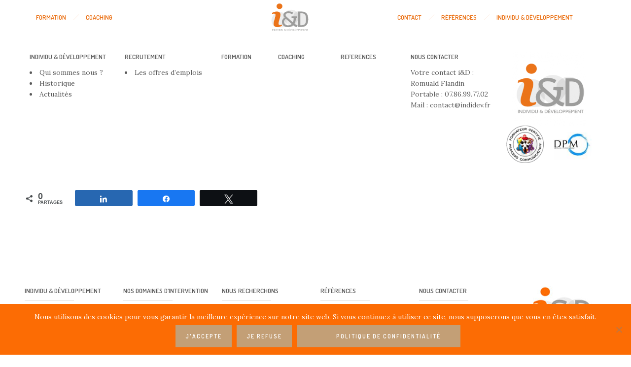

--- FILE ---
content_type: text/html; charset=UTF-8
request_url: https://www.indidev.fr/footer-2/
body_size: 13161
content:
<!DOCTYPE html>
<!--[if lt IE 7]>      <html class="no-js ie lt-ie9 lt-ie8 lt-ie7" dir="ltr" lang="fr-FR" prefix="og: https://ogp.me/ns#"> <![endif]-->
<!--[if IE 7]>         <html class="no-js ie lt-ie9 lt-ie8" dir="ltr" lang="fr-FR" prefix="og: https://ogp.me/ns#"> <![endif]-->
<!--[if IE 8]>         <html class="no-js ie lt-ie9" dir="ltr" lang="fr-FR" prefix="og: https://ogp.me/ns#"> <![endif]-->
<!--[if gt IE 8]>      <html class="no-js ie lt-ie10" dir="ltr" lang="fr-FR" prefix="og: https://ogp.me/ns#"> <![endif]-->
<!--[if gt IE 9]><!--> <html class="no-ie" dir="ltr" lang="fr-FR" prefix="og: https://ogp.me/ns#"> <!--<![endif]-->
<head>
    <meta charset="utf-8">
    		<link rel="icon" type="image/png" href="https://www.indidev.fr/wp-content/uploads/2019/01/favicon.png" />
				<link rel="apple-touch-icon" href="https://www.indidev.fr/wp-content/uploads/2019/01/favicon.png">
				<link rel="apple-touch-icon" sizes="76x76" href="https://www.indidev.fr/wp-content/uploads/2019/01/favicon.png">
				<link rel="apple-touch-icon" sizes="120x120" href="https://www.indidev.fr/wp-content/uploads/2019/01/favicon.png">
				<link rel="apple-touch-icon" sizes="152x152" href="https://www.indidev.fr/wp-content/uploads/2019/01/favicon.png">
	    <meta name="viewport" content="width=device-width, initial-scale=1.0" />
    <!--[if lte IE 9]>
        <script src="https://www.indidev.fr/wp-content/themes/dfd-ronneby/assets/js/html5shiv.js"></script>
    <![endif]-->
    <!--[if lte IE 8]>
        <script src="https://www.indidev.fr/wp-content/themes/dfd-ronneby/assets/js/excanvas.compiled.js"></script>
    <![endif]-->
    
	<link rel="alternate" type="application/rss+xml" title="I&amp;D Feed" href="https://www.indidev.fr/feed/">
<title>footer 2 - I&amp;D</title>
	<style>img:is([sizes="auto" i], [sizes^="auto," i]) { contain-intrinsic-size: 3000px 1500px }</style>
	
		<!-- All in One SEO 4.7.9 - aioseo.com -->
	<meta name="robots" content="max-image-preview:large" />
	<link rel="canonical" href="https://www.indidev.fr/footer-2/" />
	<meta name="generator" content="All in One SEO (AIOSEO) 4.7.9" />
		<meta property="og:locale" content="fr_FR" />
		<meta property="og:site_name" content="I&amp;D - Cabinet de Recrutement Formation Coaching Montpellier" />
		<meta property="og:type" content="article" />
		<meta property="og:title" content="footer 2 - I&amp;D" />
		<meta property="og:url" content="https://www.indidev.fr/footer-2/" />
		<meta property="article:published_time" content="2018-08-03T13:04:41+00:00" />
		<meta property="article:modified_time" content="2018-11-28T08:39:08+00:00" />
		<meta name="twitter:card" content="summary" />
		<meta name="twitter:title" content="footer 2 - I&amp;D" />
		<script type="application/ld+json" class="aioseo-schema">
			{"@context":"https:\/\/schema.org","@graph":[{"@type":"BreadcrumbList","@id":"https:\/\/www.indidev.fr\/footer-2\/#breadcrumblist","itemListElement":[{"@type":"ListItem","@id":"https:\/\/www.indidev.fr\/#listItem","position":1,"name":"Domicile","item":"https:\/\/www.indidev.fr\/","nextItem":{"@type":"ListItem","@id":"https:\/\/www.indidev.fr\/footer-2\/#listItem","name":"footer 2"}},{"@type":"ListItem","@id":"https:\/\/www.indidev.fr\/footer-2\/#listItem","position":2,"name":"footer 2","previousItem":{"@type":"ListItem","@id":"https:\/\/www.indidev.fr\/#listItem","name":"Domicile"}}]},{"@type":"Organization","@id":"https:\/\/www.indidev.fr\/#organization","name":"I&D","description":"Cabinet de Recrutement Formation Coaching Montpellier","url":"https:\/\/www.indidev.fr\/"},{"@type":"WebPage","@id":"https:\/\/www.indidev.fr\/footer-2\/#webpage","url":"https:\/\/www.indidev.fr\/footer-2\/","name":"footer 2 - I&D","inLanguage":"fr-FR","isPartOf":{"@id":"https:\/\/www.indidev.fr\/#website"},"breadcrumb":{"@id":"https:\/\/www.indidev.fr\/footer-2\/#breadcrumblist"},"datePublished":"2018-08-03T15:04:41+02:00","dateModified":"2018-11-28T09:39:08+01:00"},{"@type":"WebSite","@id":"https:\/\/www.indidev.fr\/#website","url":"https:\/\/www.indidev.fr\/","name":"I&D","description":"Cabinet de Recrutement Formation Coaching Montpellier","inLanguage":"fr-FR","publisher":{"@id":"https:\/\/www.indidev.fr\/#organization"}}]}
		</script>
		<!-- All in One SEO -->


<!-- Google Tag Manager for WordPress by gtm4wp.com -->
<script data-cfasync="false" data-pagespeed-no-defer>
	var gtm4wp_datalayer_name = "dataLayer";
	var dataLayer = dataLayer || [];
</script>
<!-- End Google Tag Manager for WordPress by gtm4wp.com -->
<!-- Social Warfare v4.5.4 https://warfareplugins.com - BEGINNING OF OUTPUT -->
<style>
	@font-face {
		font-family: "sw-icon-font";
		src:url("https://www.indidev.fr/wp-content/plugins/social-warfare/assets/fonts/sw-icon-font.eot?ver=4.5.4");
		src:url("https://www.indidev.fr/wp-content/plugins/social-warfare/assets/fonts/sw-icon-font.eot?ver=4.5.4#iefix") format("embedded-opentype"),
		url("https://www.indidev.fr/wp-content/plugins/social-warfare/assets/fonts/sw-icon-font.woff?ver=4.5.4") format("woff"),
		url("https://www.indidev.fr/wp-content/plugins/social-warfare/assets/fonts/sw-icon-font.ttf?ver=4.5.4") format("truetype"),
		url("https://www.indidev.fr/wp-content/plugins/social-warfare/assets/fonts/sw-icon-font.svg?ver=4.5.4#1445203416") format("svg");
		font-weight: normal;
		font-style: normal;
		font-display:block;
	}
</style>
<!-- Social Warfare v4.5.4 https://warfareplugins.com - END OF OUTPUT -->

<link rel='dns-prefetch' href='//www.googletagmanager.com' />
<link rel='dns-prefetch' href='//fonts.googleapis.com' />
<link rel='preconnect' href='https://fonts.gstatic.com' crossorigin />
<link rel="alternate" type="application/rss+xml" title="I&amp;D &raquo; Flux" href="https://www.indidev.fr/feed/" />
<link rel="alternate" type="application/rss+xml" title="I&amp;D &raquo; Flux des commentaires" href="https://www.indidev.fr/comments/feed/" />
<script type="text/javascript">
/* <![CDATA[ */
window._wpemojiSettings = {"baseUrl":"https:\/\/s.w.org\/images\/core\/emoji\/15.0.3\/72x72\/","ext":".png","svgUrl":"https:\/\/s.w.org\/images\/core\/emoji\/15.0.3\/svg\/","svgExt":".svg","source":{"concatemoji":"https:\/\/www.indidev.fr\/wp-includes\/js\/wp-emoji-release.min.js?ver=6.7.4"}};
/*! This file is auto-generated */
!function(i,n){var o,s,e;function c(e){try{var t={supportTests:e,timestamp:(new Date).valueOf()};sessionStorage.setItem(o,JSON.stringify(t))}catch(e){}}function p(e,t,n){e.clearRect(0,0,e.canvas.width,e.canvas.height),e.fillText(t,0,0);var t=new Uint32Array(e.getImageData(0,0,e.canvas.width,e.canvas.height).data),r=(e.clearRect(0,0,e.canvas.width,e.canvas.height),e.fillText(n,0,0),new Uint32Array(e.getImageData(0,0,e.canvas.width,e.canvas.height).data));return t.every(function(e,t){return e===r[t]})}function u(e,t,n){switch(t){case"flag":return n(e,"\ud83c\udff3\ufe0f\u200d\u26a7\ufe0f","\ud83c\udff3\ufe0f\u200b\u26a7\ufe0f")?!1:!n(e,"\ud83c\uddfa\ud83c\uddf3","\ud83c\uddfa\u200b\ud83c\uddf3")&&!n(e,"\ud83c\udff4\udb40\udc67\udb40\udc62\udb40\udc65\udb40\udc6e\udb40\udc67\udb40\udc7f","\ud83c\udff4\u200b\udb40\udc67\u200b\udb40\udc62\u200b\udb40\udc65\u200b\udb40\udc6e\u200b\udb40\udc67\u200b\udb40\udc7f");case"emoji":return!n(e,"\ud83d\udc26\u200d\u2b1b","\ud83d\udc26\u200b\u2b1b")}return!1}function f(e,t,n){var r="undefined"!=typeof WorkerGlobalScope&&self instanceof WorkerGlobalScope?new OffscreenCanvas(300,150):i.createElement("canvas"),a=r.getContext("2d",{willReadFrequently:!0}),o=(a.textBaseline="top",a.font="600 32px Arial",{});return e.forEach(function(e){o[e]=t(a,e,n)}),o}function t(e){var t=i.createElement("script");t.src=e,t.defer=!0,i.head.appendChild(t)}"undefined"!=typeof Promise&&(o="wpEmojiSettingsSupports",s=["flag","emoji"],n.supports={everything:!0,everythingExceptFlag:!0},e=new Promise(function(e){i.addEventListener("DOMContentLoaded",e,{once:!0})}),new Promise(function(t){var n=function(){try{var e=JSON.parse(sessionStorage.getItem(o));if("object"==typeof e&&"number"==typeof e.timestamp&&(new Date).valueOf()<e.timestamp+604800&&"object"==typeof e.supportTests)return e.supportTests}catch(e){}return null}();if(!n){if("undefined"!=typeof Worker&&"undefined"!=typeof OffscreenCanvas&&"undefined"!=typeof URL&&URL.createObjectURL&&"undefined"!=typeof Blob)try{var e="postMessage("+f.toString()+"("+[JSON.stringify(s),u.toString(),p.toString()].join(",")+"));",r=new Blob([e],{type:"text/javascript"}),a=new Worker(URL.createObjectURL(r),{name:"wpTestEmojiSupports"});return void(a.onmessage=function(e){c(n=e.data),a.terminate(),t(n)})}catch(e){}c(n=f(s,u,p))}t(n)}).then(function(e){for(var t in e)n.supports[t]=e[t],n.supports.everything=n.supports.everything&&n.supports[t],"flag"!==t&&(n.supports.everythingExceptFlag=n.supports.everythingExceptFlag&&n.supports[t]);n.supports.everythingExceptFlag=n.supports.everythingExceptFlag&&!n.supports.flag,n.DOMReady=!1,n.readyCallback=function(){n.DOMReady=!0}}).then(function(){return e}).then(function(){var e;n.supports.everything||(n.readyCallback(),(e=n.source||{}).concatemoji?t(e.concatemoji):e.wpemoji&&e.twemoji&&(t(e.twemoji),t(e.wpemoji)))}))}((window,document),window._wpemojiSettings);
/* ]]> */
</script>
<link rel="stylesheet" href="https://www.indidev.fr/wp-content/plugins/social-warfare/assets/js/post-editor/dist/blocks.style.build.css?ver=6.7.4">
<link rel="stylesheet" href="https://www.indidev.fr/wp-content/themes/dfd-ronneby/assets/fonts/dfd_icon_set/dfd_icon_set.css?ver=6.7.4">
<style id='wp-emoji-styles-inline-css' type='text/css'>

	img.wp-smiley, img.emoji {
		display: inline !important;
		border: none !important;
		box-shadow: none !important;
		height: 1em !important;
		width: 1em !important;
		margin: 0 0.07em !important;
		vertical-align: -0.1em !important;
		background: none !important;
		padding: 0 !important;
	}
</style>
<link rel="stylesheet" href="https://www.indidev.fr/wp-includes/css/dist/block-library/style.min.css?ver=6.7.4">
<style id='safe-svg-svg-icon-style-inline-css' type='text/css'>
.safe-svg-cover{text-align:center}.safe-svg-cover .safe-svg-inside{display:inline-block;max-width:100%}.safe-svg-cover svg{height:100%;max-height:100%;max-width:100%;width:100%}

</style>
<style id='classic-theme-styles-inline-css' type='text/css'>
/*! This file is auto-generated */
.wp-block-button__link{color:#fff;background-color:#32373c;border-radius:9999px;box-shadow:none;text-decoration:none;padding:calc(.667em + 2px) calc(1.333em + 2px);font-size:1.125em}.wp-block-file__button{background:#32373c;color:#fff;text-decoration:none}
</style>
<style id='global-styles-inline-css' type='text/css'>
:root{--wp--preset--aspect-ratio--square: 1;--wp--preset--aspect-ratio--4-3: 4/3;--wp--preset--aspect-ratio--3-4: 3/4;--wp--preset--aspect-ratio--3-2: 3/2;--wp--preset--aspect-ratio--2-3: 2/3;--wp--preset--aspect-ratio--16-9: 16/9;--wp--preset--aspect-ratio--9-16: 9/16;--wp--preset--color--black: #000000;--wp--preset--color--cyan-bluish-gray: #abb8c3;--wp--preset--color--white: #ffffff;--wp--preset--color--pale-pink: #f78da7;--wp--preset--color--vivid-red: #cf2e2e;--wp--preset--color--luminous-vivid-orange: #ff6900;--wp--preset--color--luminous-vivid-amber: #fcb900;--wp--preset--color--light-green-cyan: #7bdcb5;--wp--preset--color--vivid-green-cyan: #00d084;--wp--preset--color--pale-cyan-blue: #8ed1fc;--wp--preset--color--vivid-cyan-blue: #0693e3;--wp--preset--color--vivid-purple: #9b51e0;--wp--preset--gradient--vivid-cyan-blue-to-vivid-purple: linear-gradient(135deg,rgba(6,147,227,1) 0%,rgb(155,81,224) 100%);--wp--preset--gradient--light-green-cyan-to-vivid-green-cyan: linear-gradient(135deg,rgb(122,220,180) 0%,rgb(0,208,130) 100%);--wp--preset--gradient--luminous-vivid-amber-to-luminous-vivid-orange: linear-gradient(135deg,rgba(252,185,0,1) 0%,rgba(255,105,0,1) 100%);--wp--preset--gradient--luminous-vivid-orange-to-vivid-red: linear-gradient(135deg,rgba(255,105,0,1) 0%,rgb(207,46,46) 100%);--wp--preset--gradient--very-light-gray-to-cyan-bluish-gray: linear-gradient(135deg,rgb(238,238,238) 0%,rgb(169,184,195) 100%);--wp--preset--gradient--cool-to-warm-spectrum: linear-gradient(135deg,rgb(74,234,220) 0%,rgb(151,120,209) 20%,rgb(207,42,186) 40%,rgb(238,44,130) 60%,rgb(251,105,98) 80%,rgb(254,248,76) 100%);--wp--preset--gradient--blush-light-purple: linear-gradient(135deg,rgb(255,206,236) 0%,rgb(152,150,240) 100%);--wp--preset--gradient--blush-bordeaux: linear-gradient(135deg,rgb(254,205,165) 0%,rgb(254,45,45) 50%,rgb(107,0,62) 100%);--wp--preset--gradient--luminous-dusk: linear-gradient(135deg,rgb(255,203,112) 0%,rgb(199,81,192) 50%,rgb(65,88,208) 100%);--wp--preset--gradient--pale-ocean: linear-gradient(135deg,rgb(255,245,203) 0%,rgb(182,227,212) 50%,rgb(51,167,181) 100%);--wp--preset--gradient--electric-grass: linear-gradient(135deg,rgb(202,248,128) 0%,rgb(113,206,126) 100%);--wp--preset--gradient--midnight: linear-gradient(135deg,rgb(2,3,129) 0%,rgb(40,116,252) 100%);--wp--preset--font-size--small: 13px;--wp--preset--font-size--medium: 20px;--wp--preset--font-size--large: 36px;--wp--preset--font-size--x-large: 42px;--wp--preset--spacing--20: 0.44rem;--wp--preset--spacing--30: 0.67rem;--wp--preset--spacing--40: 1rem;--wp--preset--spacing--50: 1.5rem;--wp--preset--spacing--60: 2.25rem;--wp--preset--spacing--70: 3.38rem;--wp--preset--spacing--80: 5.06rem;--wp--preset--shadow--natural: 6px 6px 9px rgba(0, 0, 0, 0.2);--wp--preset--shadow--deep: 12px 12px 50px rgba(0, 0, 0, 0.4);--wp--preset--shadow--sharp: 6px 6px 0px rgba(0, 0, 0, 0.2);--wp--preset--shadow--outlined: 6px 6px 0px -3px rgba(255, 255, 255, 1), 6px 6px rgba(0, 0, 0, 1);--wp--preset--shadow--crisp: 6px 6px 0px rgba(0, 0, 0, 1);}:where(.is-layout-flex){gap: 0.5em;}:where(.is-layout-grid){gap: 0.5em;}body .is-layout-flex{display: flex;}.is-layout-flex{flex-wrap: wrap;align-items: center;}.is-layout-flex > :is(*, div){margin: 0;}body .is-layout-grid{display: grid;}.is-layout-grid > :is(*, div){margin: 0;}:where(.wp-block-columns.is-layout-flex){gap: 2em;}:where(.wp-block-columns.is-layout-grid){gap: 2em;}:where(.wp-block-post-template.is-layout-flex){gap: 1.25em;}:where(.wp-block-post-template.is-layout-grid){gap: 1.25em;}.has-black-color{color: var(--wp--preset--color--black) !important;}.has-cyan-bluish-gray-color{color: var(--wp--preset--color--cyan-bluish-gray) !important;}.has-white-color{color: var(--wp--preset--color--white) !important;}.has-pale-pink-color{color: var(--wp--preset--color--pale-pink) !important;}.has-vivid-red-color{color: var(--wp--preset--color--vivid-red) !important;}.has-luminous-vivid-orange-color{color: var(--wp--preset--color--luminous-vivid-orange) !important;}.has-luminous-vivid-amber-color{color: var(--wp--preset--color--luminous-vivid-amber) !important;}.has-light-green-cyan-color{color: var(--wp--preset--color--light-green-cyan) !important;}.has-vivid-green-cyan-color{color: var(--wp--preset--color--vivid-green-cyan) !important;}.has-pale-cyan-blue-color{color: var(--wp--preset--color--pale-cyan-blue) !important;}.has-vivid-cyan-blue-color{color: var(--wp--preset--color--vivid-cyan-blue) !important;}.has-vivid-purple-color{color: var(--wp--preset--color--vivid-purple) !important;}.has-black-background-color{background-color: var(--wp--preset--color--black) !important;}.has-cyan-bluish-gray-background-color{background-color: var(--wp--preset--color--cyan-bluish-gray) !important;}.has-white-background-color{background-color: var(--wp--preset--color--white) !important;}.has-pale-pink-background-color{background-color: var(--wp--preset--color--pale-pink) !important;}.has-vivid-red-background-color{background-color: var(--wp--preset--color--vivid-red) !important;}.has-luminous-vivid-orange-background-color{background-color: var(--wp--preset--color--luminous-vivid-orange) !important;}.has-luminous-vivid-amber-background-color{background-color: var(--wp--preset--color--luminous-vivid-amber) !important;}.has-light-green-cyan-background-color{background-color: var(--wp--preset--color--light-green-cyan) !important;}.has-vivid-green-cyan-background-color{background-color: var(--wp--preset--color--vivid-green-cyan) !important;}.has-pale-cyan-blue-background-color{background-color: var(--wp--preset--color--pale-cyan-blue) !important;}.has-vivid-cyan-blue-background-color{background-color: var(--wp--preset--color--vivid-cyan-blue) !important;}.has-vivid-purple-background-color{background-color: var(--wp--preset--color--vivid-purple) !important;}.has-black-border-color{border-color: var(--wp--preset--color--black) !important;}.has-cyan-bluish-gray-border-color{border-color: var(--wp--preset--color--cyan-bluish-gray) !important;}.has-white-border-color{border-color: var(--wp--preset--color--white) !important;}.has-pale-pink-border-color{border-color: var(--wp--preset--color--pale-pink) !important;}.has-vivid-red-border-color{border-color: var(--wp--preset--color--vivid-red) !important;}.has-luminous-vivid-orange-border-color{border-color: var(--wp--preset--color--luminous-vivid-orange) !important;}.has-luminous-vivid-amber-border-color{border-color: var(--wp--preset--color--luminous-vivid-amber) !important;}.has-light-green-cyan-border-color{border-color: var(--wp--preset--color--light-green-cyan) !important;}.has-vivid-green-cyan-border-color{border-color: var(--wp--preset--color--vivid-green-cyan) !important;}.has-pale-cyan-blue-border-color{border-color: var(--wp--preset--color--pale-cyan-blue) !important;}.has-vivid-cyan-blue-border-color{border-color: var(--wp--preset--color--vivid-cyan-blue) !important;}.has-vivid-purple-border-color{border-color: var(--wp--preset--color--vivid-purple) !important;}.has-vivid-cyan-blue-to-vivid-purple-gradient-background{background: var(--wp--preset--gradient--vivid-cyan-blue-to-vivid-purple) !important;}.has-light-green-cyan-to-vivid-green-cyan-gradient-background{background: var(--wp--preset--gradient--light-green-cyan-to-vivid-green-cyan) !important;}.has-luminous-vivid-amber-to-luminous-vivid-orange-gradient-background{background: var(--wp--preset--gradient--luminous-vivid-amber-to-luminous-vivid-orange) !important;}.has-luminous-vivid-orange-to-vivid-red-gradient-background{background: var(--wp--preset--gradient--luminous-vivid-orange-to-vivid-red) !important;}.has-very-light-gray-to-cyan-bluish-gray-gradient-background{background: var(--wp--preset--gradient--very-light-gray-to-cyan-bluish-gray) !important;}.has-cool-to-warm-spectrum-gradient-background{background: var(--wp--preset--gradient--cool-to-warm-spectrum) !important;}.has-blush-light-purple-gradient-background{background: var(--wp--preset--gradient--blush-light-purple) !important;}.has-blush-bordeaux-gradient-background{background: var(--wp--preset--gradient--blush-bordeaux) !important;}.has-luminous-dusk-gradient-background{background: var(--wp--preset--gradient--luminous-dusk) !important;}.has-pale-ocean-gradient-background{background: var(--wp--preset--gradient--pale-ocean) !important;}.has-electric-grass-gradient-background{background: var(--wp--preset--gradient--electric-grass) !important;}.has-midnight-gradient-background{background: var(--wp--preset--gradient--midnight) !important;}.has-small-font-size{font-size: var(--wp--preset--font-size--small) !important;}.has-medium-font-size{font-size: var(--wp--preset--font-size--medium) !important;}.has-large-font-size{font-size: var(--wp--preset--font-size--large) !important;}.has-x-large-font-size{font-size: var(--wp--preset--font-size--x-large) !important;}
:where(.wp-block-post-template.is-layout-flex){gap: 1.25em;}:where(.wp-block-post-template.is-layout-grid){gap: 1.25em;}
:where(.wp-block-columns.is-layout-flex){gap: 2em;}:where(.wp-block-columns.is-layout-grid){gap: 2em;}
:root :where(.wp-block-pullquote){font-size: 1.5em;line-height: 1.6;}
</style>
<link rel="stylesheet" href="https://www.indidev.fr/wp-content/plugins/contact-form-7/includes/css/styles.css?ver=6.0.3">
<link rel="stylesheet" href="https://www.indidev.fr/wp-content/plugins/cookie-notice/css/front.min.css?ver=2.5.5">
<link rel="stylesheet" href="https://www.indidev.fr/wp-content/plugins/social-warfare/assets/css/style.min.css?ver=4.5.4">
<link rel="stylesheet" href="https://www.indidev.fr/wp-content/themes/dfd-ronneby/assets/css/styled-button.css">
<link rel="stylesheet" href="https://www.indidev.fr/wp-content/plugins/js_composer/assets/css/js_composer.min.css?ver=8.2">
<link rel="stylesheet" href="https://www.indidev.fr/wp-content/themes/dfd-ronneby/assets/css/visual-composer.css">
<link rel="stylesheet" href="https://www.indidev.fr/wp-content/themes/dfd-ronneby/assets/css/app.css">
<link rel="stylesheet" href="https://www.indidev.fr/wp-content/themes/dfd-ronneby/assets/css/mobile-responsive.css">
<link rel="stylesheet" href="//www.indidev.fr/wp-content/uploads/redux/options.css">
<link rel="stylesheet" href="https://www.indidev.fr/wp-content/themes/dfd-ronneby_child/style.css">
<style id='main-style-inline-css' type='text/css'>
body {background-repeat: repeat !important;}
</style>
<link rel="preload" as="style" href="https://fonts.googleapis.com/css?family=Dosis:200,300,400,500,600,700,800%7CLora:400,500,600,700,400italic,500italic,600italic,700italic%7CDroid%20Serif:400italic&#038;subset=latin,latin-ext&#038;display=swap&#038;ver=1675756406" /><link rel="stylesheet" href="https://fonts.googleapis.com/css?family=Dosis:200,300,400,500,600,700,800%7CLora:400,500,600,700,400italic,500italic,600italic,700italic%7CDroid%20Serif:400italic&#038;subset=latin,latin-ext&#038;display=swap&#038;ver=1675756406" media="print" onload="this.media='all'"><noscript><link rel="stylesheet" href="https://fonts.googleapis.com/css?family=Dosis:200,300,400,500,600,700,800%7CLora:400,500,600,700,400italic,500italic,600italic,700italic%7CDroid%20Serif:400italic&#038;subset=latin,latin-ext&#038;display=swap&#038;ver=1675756406" /></noscript><script type="text/javascript" src="https://www.indidev.fr/wp-includes/js/jquery/jquery.min.js?ver=3.7.1" id="jquery-core-js"></script>
<script type="text/javascript" src="https://www.indidev.fr/wp-includes/js/jquery/jquery-migrate.min.js?ver=3.4.1" id="jquery-migrate-js"></script>
<script type="text/javascript" id="cookie-notice-front-js-before">
/* <![CDATA[ */
var cnArgs = {"ajaxUrl":"https:\/\/www.indidev.fr\/wp-admin\/admin-ajax.php","nonce":"b0e106aea3","hideEffect":"fade","position":"bottom","onScroll":false,"onScrollOffset":100,"onClick":false,"cookieName":"cookie_notice_accepted","cookieTime":15811200,"cookieTimeRejected":2592000,"globalCookie":false,"redirection":true,"cache":false,"revokeCookies":false,"revokeCookiesOpt":"automatic"};
/* ]]> */
</script>
<script type="text/javascript" src="https://www.indidev.fr/wp-content/plugins/cookie-notice/js/front.min.js?ver=2.5.5" id="cookie-notice-front-js"></script>
<script type="text/javascript" src="//www.indidev.fr/wp-content/plugins/revslider/sr6/assets/js/rbtools.min.js?ver=6.7.25" async id="tp-tools-js"></script>
<script type="text/javascript" src="//www.indidev.fr/wp-content/plugins/revslider/sr6/assets/js/rs6.min.js?ver=6.7.25" async id="revmin-js"></script>

<!-- Extrait de code de la balise Google (gtag.js) ajouté par Site Kit -->

<!-- Extrait Google Analytics ajouté par Site Kit -->
<script type="text/javascript" src="https://www.googletagmanager.com/gtag/js?id=GT-MBH8F9Q" id="google_gtagjs-js" async></script>
<script type="text/javascript" id="google_gtagjs-js-after">
/* <![CDATA[ */
window.dataLayer = window.dataLayer || [];function gtag(){dataLayer.push(arguments);}
gtag("set","linker",{"domains":["www.indidev.fr"]});
gtag("js", new Date());
gtag("set", "developer_id.dZTNiMT", true);
gtag("config", "GT-MBH8F9Q");
/* ]]> */
</script>

<!-- Extrait de code de la balise Google de fin (gtag.js) ajouté par Site Kit -->
<script></script><link rel="https://api.w.org/" href="https://www.indidev.fr/wp-json/" /><link rel="alternate" title="JSON" type="application/json" href="https://www.indidev.fr/wp-json/wp/v2/pages/294" /><link rel="EditURI" type="application/rsd+xml" title="RSD" href="https://www.indidev.fr/xmlrpc.php?rsd" />
<meta name="generator" content="WordPress 6.7.4" />
<link rel='shortlink' href='https://www.indidev.fr/?p=294' />
<link rel="alternate" title="oEmbed (JSON)" type="application/json+oembed" href="https://www.indidev.fr/wp-json/oembed/1.0/embed?url=https%3A%2F%2Fwww.indidev.fr%2Ffooter-2%2F" />
<link rel="alternate" title="oEmbed (XML)" type="text/xml+oembed" href="https://www.indidev.fr/wp-json/oembed/1.0/embed?url=https%3A%2F%2Fwww.indidev.fr%2Ffooter-2%2F&#038;format=xml" />
<meta name="generator" content="Site Kit by Google 1.146.0" /><meta name="generator" content="Redux 4.5.1" />
<!-- Google Tag Manager for WordPress by gtm4wp.com -->
<!-- GTM Container placement set to automatic -->
<script data-cfasync="false" data-pagespeed-no-defer>
	var dataLayer_content = {"pagePostType":"page","pagePostType2":"single-page","pagePostAuthor":"Romuald FLANDIN"};
	dataLayer.push( dataLayer_content );
</script>
<script data-cfasync="false">
(function(w,d,s,l,i){w[l]=w[l]||[];w[l].push({'gtm.start':
new Date().getTime(),event:'gtm.js'});var f=d.getElementsByTagName(s)[0],
j=d.createElement(s),dl=l!='dataLayer'?'&l='+l:'';j.async=true;j.src=
'//www.googletagmanager.com/gtm.js?id='+i+dl;f.parentNode.insertBefore(j,f);
})(window,document,'script','dataLayer','GTM-T5GL8QK');
</script>
<!-- End Google Tag Manager for WordPress by gtm4wp.com --><meta name="generator" content="Powered by WPBakery Page Builder - drag and drop page builder for WordPress."/>
<meta name="generator" content="Powered by Slider Revolution 6.7.25 - responsive, Mobile-Friendly Slider Plugin for WordPress with comfortable drag and drop interface." />
<script>function setREVStartSize(e){
			//window.requestAnimationFrame(function() {
				window.RSIW = window.RSIW===undefined ? window.innerWidth : window.RSIW;
				window.RSIH = window.RSIH===undefined ? window.innerHeight : window.RSIH;
				try {
					var pw = document.getElementById(e.c).parentNode.offsetWidth,
						newh;
					pw = pw===0 || isNaN(pw) || (e.l=="fullwidth" || e.layout=="fullwidth") ? window.RSIW : pw;
					e.tabw = e.tabw===undefined ? 0 : parseInt(e.tabw);
					e.thumbw = e.thumbw===undefined ? 0 : parseInt(e.thumbw);
					e.tabh = e.tabh===undefined ? 0 : parseInt(e.tabh);
					e.thumbh = e.thumbh===undefined ? 0 : parseInt(e.thumbh);
					e.tabhide = e.tabhide===undefined ? 0 : parseInt(e.tabhide);
					e.thumbhide = e.thumbhide===undefined ? 0 : parseInt(e.thumbhide);
					e.mh = e.mh===undefined || e.mh=="" || e.mh==="auto" ? 0 : parseInt(e.mh,0);
					if(e.layout==="fullscreen" || e.l==="fullscreen")
						newh = Math.max(e.mh,window.RSIH);
					else{
						e.gw = Array.isArray(e.gw) ? e.gw : [e.gw];
						for (var i in e.rl) if (e.gw[i]===undefined || e.gw[i]===0) e.gw[i] = e.gw[i-1];
						e.gh = e.el===undefined || e.el==="" || (Array.isArray(e.el) && e.el.length==0)? e.gh : e.el;
						e.gh = Array.isArray(e.gh) ? e.gh : [e.gh];
						for (var i in e.rl) if (e.gh[i]===undefined || e.gh[i]===0) e.gh[i] = e.gh[i-1];
											
						var nl = new Array(e.rl.length),
							ix = 0,
							sl;
						e.tabw = e.tabhide>=pw ? 0 : e.tabw;
						e.thumbw = e.thumbhide>=pw ? 0 : e.thumbw;
						e.tabh = e.tabhide>=pw ? 0 : e.tabh;
						e.thumbh = e.thumbhide>=pw ? 0 : e.thumbh;
						for (var i in e.rl) nl[i] = e.rl[i]<window.RSIW ? 0 : e.rl[i];
						sl = nl[0];
						for (var i in nl) if (sl>nl[i] && nl[i]>0) { sl = nl[i]; ix=i;}
						var m = pw>(e.gw[ix]+e.tabw+e.thumbw) ? 1 : (pw-(e.tabw+e.thumbw)) / (e.gw[ix]);
						newh =  (e.gh[ix] * m) + (e.tabh + e.thumbh);
					}
					var el = document.getElementById(e.c);
					if (el!==null && el) el.style.height = newh+"px";
					el = document.getElementById(e.c+"_wrapper");
					if (el!==null && el) {
						el.style.height = newh+"px";
						el.style.display = "block";
					}
				} catch(e){
					console.log("Failure at Presize of Slider:" + e)
				}
			//});
		  };</script>
		<style type="text/css" id="wp-custom-css">
			#layout.dfd-blog-loop {
    margin-top: 100px;
}

.dfd-blog-loop .dfd-blog-wrap .post .cover .dfd-news-categories {
	max-height: 31px;
	margin-bottom: 20px;
}

.dfd-blog-loop .dfd-blog-wrap .post .cover .dfd-news-categories .byline.category a {
	font-size:18px;
}

.dfd-blog-title {
	font-size:32px; 
	line-height:1.1em;
	margin-bottom:20px;
}

.dfd-blog-loop .dfd-blog-wrap .dfd-blog-left-image .post .entry-media, .dfd-blog-loop .dfd-blog-wrap .dfd-blog-right-image .post .entry-media {
    width: 33.33%;
}

.dfd-blog-loop .dfd-blog-wrap .dfd-blog-left-image .post .dfd-content-wrap, .dfd-blog-loop .dfd-blog-wrap .dfd-blog-right-image .post .dfd-content-wrap {
    width: 66.66%;
}

.single-post > img.attachment-full.size-full.wp-post-image {
    display: block;
    margin-left: auto;
    margin-right: auto;
    margin-bottom: 20px;
}

.post-template-default p {
	font-size:16px;
	line-height:1.4em;
}		</style>
		<style type="text/css" data-type="vc_shortcodes-custom-css">.vc_custom_1543394131525{padding-right: 20px !important;padding-left: 20px !important;}.vc_custom_1533304921395{border-right-width: -20px !important;}.vc_custom_1543251246218{padding-top: 0px !important;background-position: center !important;background-repeat: no-repeat !important;background-size: cover !important;}</style><noscript><style> .wpb_animate_when_almost_visible { opacity: 1; }</style></noscript></head>
<body data-rsssl=1 class="page page-id-294 cookies-not-set dfd-page-title-footer-2 dfd-smooth-scroll wpb-js-composer js-comp-ver-8.2 vc_responsive" data-directory="https://www.indidev.fr/wp-content/themes/dfd-ronneby"  data-header-responsive-width="1101" data-lazy-load-offset="140%" data-share-pretty="Share" data-next-pretty="next" data-prev-pretty="prev">
			
				<div class="form-search-section" style="display: none;">
	<div class="row">
		<form role="search" method="get" id="searchform_696a82cbe1519" class="form-search" action="https://www.indidev.fr/">
	<i class="dfdicon-header-search-icon inside-search-icon"></i>
	<input type="text" value="" name="s" id="s_696a82cbe1518" class="search-query" placeholder="Search on site..." aria-label="Search on site">
	<input type="submit" value="Search" class="btn">
	<i class="header-search-switcher close-search"></i>
	</form>	</div>
</div><div id="header-container" class="header-style-4 header-layout-fullwidth sticky-header-enabled slide-up  dfd-enable-mega-menu dfd-enable-headroom dfd-header-layout-fixed without-top-panel">
	<section id="header">
				<div class="header-wrap">
			<div class="row decorated">
				<div class="columns twelve header-main-panel">
					<div class="header-col-left">
						<div class="mobile-logo">
															<a href="https://www.indidev.fr" title="Home"><img src="https://www.indidev.fr/wp-content/uploads/2019/01/logos-indidev.svg" alt="logo"/></a>
													</div>
					</div>
					<div class="header-col-right text-center clearfix">
						<div class="header-icons-wrapper">
							<div class="dl-menuwrapper">
	<a href="#sidr" class="dl-trigger icon-mobile-menu dfd-vertical-aligned" id="mobile-menu" aria-label="Open mobile menu">
		<span class="icon-wrap dfd-middle-line"></span>
		<span class="icon-wrap dfd-top-line"></span>
		<span class="icon-wrap dfd-bottom-line"></span>
	</a>
</div>																																		</div>
					</div>
					<div class="header-col-fluid">
						<nav class="mega-menu clearfix  text-center" id="top_left_mega_menu">
	<ul id="menu-monmenu" class="nav-menu menu-top-left-navigation menu-clonable-for-mobiles dfd-header-responsive-hide"><li id="nav-menu-item-677-696a82cbe4055" class="mega-menu-item nav-item menu-item-depth-0 "><a href="https://www.indidev.fr/formation/" class="menu-link main-menu-link item-title">Formation</a></li>
<li id="nav-menu-item-560-696a82cbe4092" class="mega-menu-item nav-item menu-item-depth-0 "><a href="https://www.indidev.fr/coaching/" class="menu-link main-menu-link item-title">Coaching</a></li>
</ul>	<i class="carousel-nav prev dfd-icon-left_2"></i>
	<i class="carousel-nav next dfd-icon-right_2"></i>
</nav>
						<nav class="mega-menu clearfix  text-center" id="top_right_mega_menu">
	<ul id="menu-monmenubis" class="nav-menu menu-top-right-navigation menu-clonable-for-mobiles dfd-header-responsive-hide"><li id="nav-menu-item-704-696a82cbe6a50" class="mega-menu-item nav-item menu-item-depth-0 "><a href="https://www.indidev.fr/contact/" class="menu-link main-menu-link item-title">Contact</a></li>
<li id="nav-menu-item-641-696a82cbe6a8a" class="mega-menu-item nav-item menu-item-depth-0 "><a href="https://www.indidev.fr/references/" class="menu-link main-menu-link item-title">Références</a></li>
<li id="nav-menu-item-341-696a82cbe6ab5" class="mega-menu-item nav-item menu-item-depth-0 has-submenu "><a class="menu-link main-menu-link item-title">Individu &#038; développement</a>
<div class="sub-nav"><ul class="menu-depth-1 sub-menu sub-nav-group"  >
	<li id="nav-menu-item-679-696a82cbe6af4" class="mega-menu-item sub-nav-item menu-item-depth-1 "><a href="https://www.indidev.fr/qui-sommes-nous/" class="menu-link sub-menu-link">Qui sommes-nous ?</a></li>
	<li id="nav-menu-item-563-696a82cbe6b21" class="mega-menu-item sub-nav-item menu-item-depth-1 "><a href="https://www.indidev.fr/notre-metier/" class="menu-link sub-menu-link">Notre métier</a></li>
	<li id="nav-menu-item-771-696a82cbe6b47" class="mega-menu-item sub-nav-item menu-item-depth-1 "><a href="https://www.indidev.fr/actualites/" class="menu-link sub-menu-link">Actualités</a></li>
</ul></div>
</li>
</ul>	<i class="carousel-nav prev dfd-icon-left_2"></i>
	<i class="carousel-nav next dfd-icon-right_2"></i>
</nav>
						
													<a href="https://www.indidev.fr" title="Home" class="fixed-header-logo">
								<img src="https://www.indidev.fr/wp-content/uploads/2019/01/logos-indidev.svg" alt="logo"/>
							</a>
												
							<div class="logo-for-panel">
		<div class="inline-block">
			<a href="https://www.indidev.fr">
				<img src="https://www.indidev.fr/wp-content/uploads/2019/01/logos-indidev.svg" alt="I&amp;D" data-retina="https://www.indidev.fr/wp-content/uploads/2019/01/logos-indidev.svg" data-retina_w="232" data-retina_h="170.67" style="height: 30px;" />
			</a>
		</div>
	</div>
					</div>
				</div>
			</div>
		</div>
	</section>
</div>			<div id="main-wrap" class="">
				<div id="change_wrap_div">
<section id="layout" class="blog-page dfd-equal-height-children">
    <div class="row">

        <div class="blog-section "><section id="main-content" role="main" class="twelve columns">	<div class="wpb-content-wrapper"><div  class="vc_row vc-row-wrapper full_width_content" data-parallax_sense="30"><div class="wpb_row row" >
	<div class="twelve columns vc-column-extra-class-696a82cbe930e" data-parallax_sense="30">
		<div class="wpb_wrapper">
			<div class="dfd-spacer-module"  data-units="px" data-wide_resolution="1280" data-wide_size="35" data-normal_resolution="1024" data-normal_size="35" data-tablet_resolution="800" data-tablet_size="35" data-mobile_resolution="480" data-mobile_size="10" style="height: 35px;"></div>
		</div> 
	</div> </div><div class="dfd-row-bg-overlay" style="opacity: 0.8;"></div></div><div  class="vc_row vc-row-wrapper full_width_content_paddings vc_custom_1543394131525" data-parallax_sense="30"><div class="wpb_row row" >
	<div class="two columns vc-column-extra-class-696a82cbe99d6" data-parallax_sense="30">
		<div class="wpb_wrapper">
			<div class="dfd-heading-shortcode"><div class="dfd-heading-module-wrap  text-left style_01 dfd-heading-696a82cbe9ab2 dfd-disable-resposive-headings" id="dfd-heading-696a82cbe9ab2" ><div class="inline-block"><div class="dfd-heading-module"><h6 class="widget-title dfd-title " style="font-family:Dosis; font-weight:600; font-style:normal; font-size: 13px; color: rgba(255,255,255,0.3) !important; line-height: 20.8px; "></p>
<p style="color: #5a5a5a;">INDIVIDU &amp; DÉVELOPPEMENT</p>
<p></h6></div></div></div><script type="text/javascript">
									(function($) {
										$("head").append("<style>.dfd-heading-696a82cbe9ab2.dfd-heading-module-wrap .dfd-heading-module .dfd-heading-delimiter {margin-top:10px;margin-bottom:10px;}</style>");
									})(jQuery);
								</script></div><div class="dfd-spacer-module"  data-units="px" data-wide_resolution="1280" data-wide_size="5" data-normal_resolution="1024" data-normal_size="5" data-tablet_resolution="800" data-tablet_size="5" data-mobile_resolution="480" data-mobile_size="10" style="height: 5px;"></div>
	<div class="wpb_text_column wpb_content_element " >
		<div class="wpb_wrapper">
			<ul>
<li style="text-align: left; color: #5a5a5a;">Qui sommes nous ?</li>
<li style="text-align: left; color: #5a5a5a;">Historique</li>
<li style="text-align: left; color: #5a5a5a;">Actualités</li>
</ul>

		</div> 
	</div> <div class="dfd-spacer-module"  data-units="px" data-wide_resolution="1280" data-wide_size="5" data-normal_resolution="1024" data-normal_size="5" data-tablet_resolution="800" data-tablet_size="5" data-mobile_resolution="480" data-mobile_size="10" style="height: 5px;"></div>
		</div> 
	</div> 
	<div class="two columns vc-column-extra-class-696a82cbea427 vc_custom_1533304921395" data-parallax_sense="30">
		<div class="wpb_wrapper">
			<div class="dfd-heading-shortcode"><div class="dfd-heading-module-wrap  text-left style_01 dfd-heading-696a82cbea504 dfd-disable-resposive-headings" id="dfd-heading-696a82cbea504" ><div class="inline-block"><div class="dfd-heading-module"><h6 class="widget-title dfd-title " style="font-family:Dosis; font-weight:600; font-style:normal; font-size: 13px; color: rgba(255,255,255,0.3) !important; line-height: 20.8px; "></p>
<p style="color: #5a5a5a;">RECRUTEMENT</p>
<p></h6></div></div></div><script type="text/javascript">
									(function($) {
										$("head").append("<style>.dfd-heading-696a82cbea504.dfd-heading-module-wrap .dfd-heading-module .dfd-heading-delimiter {margin-top:10px;margin-bottom:10px;}</style>");
									})(jQuery);
								</script></div><div class="dfd-spacer-module"  data-units="px" data-wide_resolution="1280" data-wide_size="5" data-normal_resolution="1024" data-normal_size="5" data-tablet_resolution="800" data-tablet_size="5" data-mobile_resolution="480" data-mobile_size="10" style="height: 5px;"></div>
	<div class="wpb_text_column wpb_content_element " >
		<div class="wpb_wrapper">
			<ul>
<li style="text-align: left; color: #5a5a5a;">Les offres d&#8217;emplois</li>
</ul>

		</div> 
	</div> 
		</div> 
	</div> 
	<div class="two columns vc-column-extra-class-696a82cbeab3a" data-parallax_sense="30">
		<div class="wpb_wrapper">
			<div class="dfd-heading-shortcode"><div class="dfd-heading-module-wrap  text-center style_01 dfd-heading-696a82cbeac04 dfd-disable-resposive-headings" id="dfd-heading-696a82cbeac04" ><div class="inline-block"><div class="dfd-heading-module"><h6 class="widget-title dfd-title " style="font-family:Dosis; font-weight:600; font-style:normal; font-size: 13px; color: rgba(255,255,255,0.3) !important; line-height: 20.8px; "></p>
<p style="color: #5a5a5a;">FORMATION                  COACHING</p>
<p></h6></div></div></div><script type="text/javascript">
									(function($) {
										$("head").append("<style>.dfd-heading-696a82cbeac04.dfd-heading-module-wrap .dfd-heading-module .dfd-heading-delimiter {margin-top:10px;margin-bottom:10px;}</style>");
									})(jQuery);
								</script></div>
		</div> 
	</div> 
	<div class="two columns vc-column-extra-class-696a82cbeaeff" data-parallax_sense="30">
		<div class="wpb_wrapper">
			<div class="dfd-heading-shortcode"><div class="dfd-heading-module-wrap  text-center style_01 dfd-heading-696a82cbeafae dfd-disable-resposive-headings" id="dfd-heading-696a82cbeafae" ><div class="inline-block"><div class="dfd-heading-module"><h6 class="widget-title dfd-title " style="font-family:Dosis; font-weight:600; font-style:normal; font-size: 13px; color: rgba(255,255,255,0.3) !important; line-height: 20.8px; "></p>
<p style="color: #5a5a5a;">REFERENCES</p>
<p></h6></div></div></div><script type="text/javascript">
									(function($) {
										$("head").append("<style>.dfd-heading-696a82cbeafae.dfd-heading-module-wrap .dfd-heading-module .dfd-heading-delimiter {margin-top:10px;margin-bottom:10px;}</style>");
									})(jQuery);
								</script></div>
		</div> 
	</div> 
	<div class="two columns vc-column-extra-class-696a82cbeb32a" data-parallax_sense="30">
		<div class="wpb_wrapper">
			<div class="dfd-heading-shortcode"><div class="dfd-heading-module-wrap  text-left style_01 dfd-heading-696a82cbeb3b8 dfd-disable-resposive-headings" id="dfd-heading-696a82cbeb3b8" ><div class="inline-block"><div class="dfd-heading-module"><h6 class="widget-title dfd-title " style="font-family:Dosis; font-weight:600; font-style:normal; font-size: 13px; color: rgba(255,255,255,0.3) !important; line-height: 20.8px; "></p>
<p style="color: #5a5a5a;">NOUS CONTACTER</p>
<p></h6></div></div></div><script type="text/javascript">
									(function($) {
										$("head").append("<style>.dfd-heading-696a82cbeb3b8.dfd-heading-module-wrap .dfd-heading-module .dfd-heading-delimiter {margin-top:10px;margin-bottom:10px;}</style>");
									})(jQuery);
								</script></div><div class="dfd-spacer-module"  data-units="px" data-wide_resolution="1280" data-wide_size="5" data-normal_resolution="1024" data-normal_size="5" data-tablet_resolution="800" data-tablet_size="5" data-mobile_resolution="480" data-mobile_size="10" style="height: 5px;"></div>
	<div class="wpb_text_column wpb_content_element " >
		<div class="wpb_wrapper">
			<p style="text-align: left; color: #5a5a5a;">Votre contact i&amp;D : Romuald Flandin<br />
Portable : 07.86.99.77.02<br />
Mail : contact@indidev.fr</p>

		</div> 
	</div> 
		</div> 
	</div> 
	<div class="two columns vc-column-extra-class-696a82cbeb93d" data-parallax_sense="30">
		<div class="wpb_wrapper">
			<div class="vc-row-wrapper vc_inner vc_row-fluid dfd-inner-row-696a82cbebdb0"><div class="row wpb_row"><div class="vc-column-hover-696a82cbec2c0 columns twelve"><div class="wpb_wrapper">
	<div class="wpb_single_image wpb_content_element vc_align_center  vc_custom_1543251246218 " >
		<div class="wpb_wrapper">
			
			<div class="vc_single_image-wrapper   vc_box_border_grey " ><img decoding="async" width="150" height="150" src="https://www.indidev.fr/wp-content/uploads/2018/08/logo-2-150x150.png" class="vc_single_image-img attachment-thumbnail" alt="" title="logo" /></div>
			
		</div>
	</div>
</div></div></div></div><div class="vc-row-wrapper vc_inner vc_row-fluid dfd-inner-row-696a82cbed9d7"><div class="row wpb_row"><div class="vc-column-hover-696a82cbedcee columns six"><div class="wpb_wrapper">
	<div class="wpb_single_image wpb_content_element vc_align_center " >
		<div class="wpb_wrapper">
			
			<div class="vc_single_image-wrapper   vc_box_border_grey " ><img decoding="async" width="90" height="89" src="https://www.indidev.fr/wp-content/uploads/2018/08/form-certif.png" class="vc_single_image-img attachment-thumbnail" alt="" title="form-certif" /></div>
			
		</div>
	</div>
</div></div><div class="vc-column-hover-696a82cbef24d columns six"><div class="wpb_wrapper">
	<div class="wpb_single_image wpb_content_element vc_align_center " >
		<div class="wpb_wrapper">
			
			<div class="vc_single_image-wrapper   vc_box_border_grey " ><img decoding="async" width="90" height="89" src="https://www.indidev.fr/wp-content/uploads/2018/08/dpm.jpg" class="vc_single_image-img attachment-thumbnail" alt="" title="dpm" /></div>
			
		</div>
	</div>
</div></div></div></div>
		</div> 
	</div> 
	<div class="twelve columns vc-column-extra-class-696a82cbf0574" data-parallax_sense="30">
		<div class="wpb_wrapper">
			<div class="dfd-spacer-module"  data-units="px" data-wide_resolution="1280" data-wide_size="35" data-normal_resolution="1024" data-normal_size="35" data-tablet_resolution="800" data-tablet_size="35" data-mobile_resolution="480" data-mobile_size="10" style="height: 35px;"></div>
		</div> 
	</div> </div><div class="dfd-row-bg-overlay" style="opacity: 0.8;"></div></div>
</div><div class="swp_social_panel swp_horizontal_panel swp_flat_fresh  swp_default_full_color swp_individual_full_color swp_other_full_color scale-100  scale-" data-min-width="1100" data-float-color="#ffffff" data-float="left" data-float-mobile="none" data-transition="slide" data-post-id="294" ><div class="nc_tweetContainer swp_share_button total_shares total_sharesalt" ><span class="swp_count ">0 <span class="swp_label">Partages</span></span></div><div class="nc_tweetContainer swp_share_button swp_linkedin" data-network="linkedin"><a class="nc_tweet swp_share_link" rel="nofollow noreferrer noopener" target="_blank" href="https://www.linkedin.com/cws/share?url=https%3A%2F%2Fwww.indidev.fr%2Ffooter-2%2F" data-link="https://www.linkedin.com/cws/share?url=https%3A%2F%2Fwww.indidev.fr%2Ffooter-2%2F"><span class="swp_count swp_hide"><span class="iconFiller"><span class="spaceManWilly"><i class="sw swp_linkedin_icon"></i><span class="swp_share">Partagez</span></span></span></span></a></div><div class="nc_tweetContainer swp_share_button swp_facebook" data-network="facebook"><a class="nc_tweet swp_share_link" rel="nofollow noreferrer noopener" target="_blank" href="https://www.facebook.com/share.php?u=https%3A%2F%2Fwww.indidev.fr%2Ffooter-2%2F" data-link="https://www.facebook.com/share.php?u=https%3A%2F%2Fwww.indidev.fr%2Ffooter-2%2F"><span class="swp_count swp_hide"><span class="iconFiller"><span class="spaceManWilly"><i class="sw swp_facebook_icon"></i><span class="swp_share">Partagez</span></span></span></span></a></div><div class="nc_tweetContainer swp_share_button swp_twitter" data-network="twitter"><a class="nc_tweet swp_share_link" rel="nofollow noreferrer noopener" target="_blank" href="https://twitter.com/intent/tweet?text=footer+2&url=https%3A%2F%2Fwww.indidev.fr%2Ffooter-2%2F" data-link="https://twitter.com/intent/tweet?text=footer+2&url=https%3A%2F%2Fwww.indidev.fr%2Ffooter-2%2F"><span class="swp_count swp_hide"><span class="iconFiller"><span class="spaceManWilly"><i class="sw swp_twitter_icon"></i><span class="swp_share">Tweetez</span></span></span></span></a></div></div>	 </section></div>    </div>
</section>
					</div>
					<div class="body-back-to-top align-right">
						<i class="dfd-added-font-icon-right-open"></i>
					</div>
									<div id="footer-wrap">

						<section id="footer" class="footer-style-3">

										<div class="wpb-content-wrapper"><div  class="vc_row vc-row-wrapper full_width_content" data-parallax_sense="30"><div class="wpb_row row" >
	<div class="twelve columns vc-column-extra-class-696a82cbf382a" data-parallax_sense="30">
		<div class="wpb_wrapper">
			<div class="dfd-spacer-module"  data-units="px" data-wide_resolution="1280" data-wide_size="70" data-normal_resolution="1024" data-normal_size="70" data-tablet_resolution="800" data-tablet_size="70" data-mobile_resolution="480" data-mobile_size="30" style="height: 70px;"></div>
		</div> 
	</div> </div><div class="dfd-row-bg-overlay" style="opacity: 0.8;"></div></div><div  class="vc_row vc-row-wrapper " data-parallax_sense="30"><div class="wpb_row row" >
	<div class="two columns vc-column-extra-class-696a82cbf3f05" data-parallax_sense="30">
		<div class="wpb_wrapper">
			<div class="dfd-heading-shortcode"><div class="dfd-heading-module-wrap  text-left style_01 dfd-heading-696a82cbf3fca dfd-disable-resposive-headings" id="dfd-heading-696a82cbf3fca" ><div class="inline-block"><div class="dfd-heading-module"><h6 class="widget-title dfd-title " style="font-family:Dosis; font-weight:600; font-style:normal; font-size: 13px; color: rgba(255,255,255,0.3) !important; line-height: 20.8px; "></p>
<p style="color: #5a5a5a;">INDIVIDU &amp; DÉVELOPPEMENT</p>
<p></h6><div class="dfd-heading-delimiter dfd-img-lazy-load"></div></div></div></div><script type="text/javascript">
									(function($) {
										$("head").append("<style>.dfd-heading-696a82cbf3fca.dfd-heading-module-wrap .dfd-heading-module .dfd-heading-delimiter {border-bottom-style:solid;border-bottom-width:1px;width:100px;border-bottom-color:#dddddd;}.dfd-heading-696a82cbf3fca.dfd-heading-module-wrap .dfd-heading-module .dfd-heading-delimiter {margin-top:10px;margin-bottom:10px;}</style>");
									})(jQuery);
								</script></div><div class="dfd-spacer-module"  data-units="px" data-wide_resolution="1280" data-wide_size="5" data-normal_resolution="1024" data-normal_size="5" data-tablet_resolution="800" data-tablet_size="5" data-mobile_resolution="480" data-mobile_size="10" style="height: 5px;"></div>
	<div class="wpb_text_column wpb_content_element " >
		<div class="wpb_wrapper">
			<p><a href="https://www.indidev.fr/qui-sommes-nous/">Qui sommes-nous ?</a></p>
<hr />
<p><a href="https://www.indidev.fr/notre-metier/">Notre métier</a></p>
<hr />
<p><a href="https://www.indidev.fr/actualites/">Actualités</a></p>

		</div> 
	</div> <div class="dfd-spacer-module"  data-units="px" data-wide_resolution="1280" data-wide_size="5" data-normal_resolution="1024" data-normal_size="5" data-tablet_resolution="800" data-tablet_size="5" data-mobile_resolution="480" data-mobile_size="20" style="height: 5px;"></div>
		</div> 
	</div> 
	<div class="two columns vc-column-extra-class-696a82cc0030a" data-parallax_sense="30">
		<div class="wpb_wrapper">
			<div class="dfd-heading-shortcode"><div class="dfd-heading-module-wrap  text-left style_01 dfd-heading-696a82cc00392 dfd-disable-resposive-headings" id="dfd-heading-696a82cc00392" ><div class="inline-block"><div class="dfd-heading-module"><h6 class="widget-title dfd-title " style="font-family:Dosis; font-weight:600; font-style:normal; font-size: 13px; color: rgba(255,255,255,0.3) !important; line-height: 20.8px; "></p>
<p style="color: #5a5a5a;">NOS DOMAINES D&rsquo;INTERVENTION</p>
<p></h6><div class="dfd-heading-delimiter dfd-img-lazy-load"></div></div></div></div><script type="text/javascript">
									(function($) {
										$("head").append("<style>.dfd-heading-696a82cc00392.dfd-heading-module-wrap .dfd-heading-module .dfd-heading-delimiter {border-bottom-style:solid;border-bottom-width:1px;width:100px;border-bottom-color:#dddddd;}.dfd-heading-696a82cc00392.dfd-heading-module-wrap .dfd-heading-module .dfd-heading-delimiter {margin-top:10px;margin-bottom:10px;}</style>");
									})(jQuery);
								</script></div><div class="dfd-spacer-module"  data-units="px" data-wide_resolution="1280" data-wide_size="5" data-normal_resolution="1024" data-normal_size="5" data-tablet_resolution="800" data-tablet_size="5" data-mobile_resolution="480" data-mobile_size="10" style="height: 5px;"></div>
	<div class="wpb_text_column wpb_content_element " >
		<div class="wpb_wrapper">
			<p><a href="https://www.indidev.fr/formation/">Formation</a></p>
<hr />
<p><a href="https://www.indidev.fr/coaching/">Coaching</a></p>

		</div> 
	</div> <div class="dfd-spacer-module"  data-units="px" data-wide_resolution="1280" data-wide_size="5" data-normal_resolution="1024" data-normal_size="5" data-tablet_resolution="800" data-tablet_size="5" data-mobile_resolution="480" data-mobile_size="20" style="height: 5px;"></div>
		</div> 
	</div> 
	<div class="two columns vc-column-extra-class-696a82cc00999" data-parallax_sense="30">
		<div class="wpb_wrapper">
			<div class="dfd-heading-shortcode"><div class="dfd-heading-module-wrap  text-left style_01 dfd-heading-696a82cc00a21 dfd-disable-resposive-headings" id="dfd-heading-696a82cc00a21" ><div class="inline-block"><div class="dfd-heading-module"><h6 class="widget-title dfd-title " style="font-family:Dosis; font-weight:600; font-style:normal; font-size: 13px; color: rgba(255,255,255,0.3) !important; line-height: 20.8px; "></p>
<p style="color: #5a5a5a;">NOUS RECHERCHONS</p>
<p></h6><div class="dfd-heading-delimiter dfd-img-lazy-load"></div></div></div></div><script type="text/javascript">
									(function($) {
										$("head").append("<style>.dfd-heading-696a82cc00a21.dfd-heading-module-wrap .dfd-heading-module .dfd-heading-delimiter {border-bottom-style:solid;border-bottom-width:1px;width:100px;border-bottom-color:#dddddd;}.dfd-heading-696a82cc00a21.dfd-heading-module-wrap .dfd-heading-module .dfd-heading-delimiter {margin-top:10px;margin-bottom:10px;}</style>");
									})(jQuery);
								</script></div><div class="dfd-spacer-module"  data-units="px" data-wide_resolution="1280" data-wide_size="5" data-normal_resolution="1024" data-normal_size="5" data-tablet_resolution="800" data-tablet_size="5" data-mobile_resolution="480" data-mobile_size="10" style="height: 5px;"></div>
	<div class="wpb_text_column wpb_content_element " >
		<div class="wpb_wrapper">
			
		</div> 
	</div> <div class="dfd-spacer-module"  data-units="px" data-wide_resolution="1280" data-wide_size="5" data-normal_resolution="1024" data-normal_size="5" data-tablet_resolution="800" data-tablet_size="5" data-mobile_resolution="480" data-mobile_size="20" style="height: 5px;"></div>
		</div> 
	</div> 
	<div class="two columns vc-column-extra-class-696a82cc010e9" data-parallax_sense="30">
		<div class="wpb_wrapper">
			<div class="dfd-heading-shortcode"><div class="dfd-heading-module-wrap  text-left style_01 dfd-heading-696a82cc011aa dfd-disable-resposive-headings" id="dfd-heading-696a82cc011aa" ><div class="inline-block"><div class="dfd-heading-module"><h6 class="widget-title dfd-title " style="font-family:Dosis; font-weight:600; font-style:normal; font-size: 13px; color: rgba(255,255,255,0.3) !important; line-height: 20.8px; "></p>
<p style="color: #5a5a5a;">RÉFÉRENCES</p>
<p></h6><div class="dfd-heading-delimiter dfd-img-lazy-load"></div></div></div></div><script type="text/javascript">
									(function($) {
										$("head").append("<style>.dfd-heading-696a82cc011aa.dfd-heading-module-wrap .dfd-heading-module .dfd-heading-delimiter {border-bottom-style:solid;border-bottom-width:1px;width:100px;border-bottom-color:#dddddd;}.dfd-heading-696a82cc011aa.dfd-heading-module-wrap .dfd-heading-module .dfd-heading-delimiter {margin-top:10px;margin-bottom:10px;}</style>");
									})(jQuery);
								</script></div><div class="dfd-spacer-module"  data-units="px" data-wide_resolution="1280" data-wide_size="5" data-normal_resolution="1024" data-normal_size="5" data-tablet_resolution="800" data-tablet_size="5" data-mobile_resolution="480" data-mobile_size="10" style="height: 5px;"></div>
	<div class="wpb_text_column wpb_content_element " >
		<div class="wpb_wrapper">
			<p><a href="https://www.indidev.fr/references/">Ils nous font confiance</a></p>

		</div> 
	</div> <div class="dfd-spacer-module"  data-units="px" data-wide_resolution="1280" data-wide_size="5" data-normal_resolution="1024" data-normal_size="5" data-tablet_resolution="800" data-tablet_size="5" data-mobile_resolution="480" data-mobile_size="20" style="height: 5px;"></div>
		</div> 
	</div> 
	<div class="two columns vc-column-extra-class-696a82cc01838" data-parallax_sense="30">
		<div class="wpb_wrapper">
			<div class="dfd-heading-shortcode"><div class="dfd-heading-module-wrap  text-left style_01 dfd-heading-696a82cc018c4 dfd-disable-resposive-headings" id="dfd-heading-696a82cc018c4" ><div class="inline-block"><div class="dfd-heading-module"><h6 class="widget-title dfd-title " style="font-family:Dosis; font-weight:600; font-style:normal; font-size: 13px; color: rgba(255,255,255,0.3) !important; line-height: 20.8px; "></p>
<p style="color: #5a5a5a;">NOUS CONTACTER</p>
<p></h6><div class="dfd-heading-delimiter dfd-img-lazy-load"></div></div></div></div><script type="text/javascript">
									(function($) {
										$("head").append("<style>.dfd-heading-696a82cc018c4.dfd-heading-module-wrap .dfd-heading-module .dfd-heading-delimiter {border-bottom-style:solid;border-bottom-width:1px;width:100px;border-bottom-color:#dddddd;}.dfd-heading-696a82cc018c4.dfd-heading-module-wrap .dfd-heading-module .dfd-heading-delimiter {margin-top:10px;margin-bottom:10px;}</style>");
									})(jQuery);
								</script></div><div class="dfd-spacer-module"  data-units="px" data-wide_resolution="1280" data-wide_size="5" data-normal_resolution="1024" data-normal_size="5" data-tablet_resolution="800" data-tablet_size="5" data-mobile_resolution="480" data-mobile_size="10" style="height: 5px;"></div>
	<div class="wpb_text_column wpb_content_element " >
		<div class="wpb_wrapper">
			<p>Votre contact I&amp;D : Romuald Flandin<br />
Portable : <a href="tel:+786997702">07 86 99 77 02</a><br />
Mail : <a href="mailto:contact@indidev.fr">contact@indidev.fr</a></p>

		</div> 
	</div> <div class="dfd-spacer-module"  data-units="px" data-wide_resolution="1280" data-wide_size="5" data-normal_resolution="1024" data-normal_size="5" data-tablet_resolution="800" data-tablet_size="5" data-mobile_resolution="480" data-mobile_size="20" style="height: 5px;"></div>
		</div> 
	</div> 
	<div class="two columns vc-column-extra-class-696a82cc01ee6" data-parallax_sense="30">
		<div class="wpb_wrapper">
			
	<div class="wpb_single_image wpb_content_element vc_align_center  vc_custom_1716994927480 " >
		<div class="wpb_wrapper">
			
			<div class="vc_single_image-wrapper   vc_box_border_grey " ><img decoding="async" class="vc_single_image-img " src="https://www.indidev.fr/wp-content/uploads/2024/05/ietd.jpg" width="150" height="179" alt="ietd" title="ietd" loading="lazy" /></div>
			
		</div>
	</div>
<div class="dfd-spacer-module"  data-units="px" data-wide_resolution="1280" data-wide_size="5" data-normal_resolution="1024" data-normal_size="5" data-tablet_resolution="800" data-tablet_size="5" data-mobile_resolution="480" data-mobile_size="20" style="height: 5px;"></div>
		</div> 
	</div> </div></div><div  class="vc_row vc-row-wrapper full_width_content" data-parallax_sense="30"><div class="wpb_row row" >
	<div class="twelve columns vc-column-extra-class-696a82cc03716" data-parallax_sense="30">
		<div class="wpb_wrapper">
			<div class="dfd-spacer-module"  data-units="px" data-wide_resolution="1280" data-wide_size="70" data-normal_resolution="1024" data-normal_size="70" data-tablet_resolution="800" data-tablet_size="70" data-mobile_resolution="480" data-mobile_size="30" style="height: 70px;"></div>
		</div> 
	</div> </div><div class="dfd-row-bg-overlay" style="opacity: 0.8;"></div></div>
</div>			
			
			
						</section>

													<section id="sub-footer" class=" dfd-background-dark">
								<div class="row">
									<div class="twelve columns subfooter-copyright text-center">
										Individu et Développement - Site réalisé par l'agence de communication Montpellier JANVIER — Mentions légales — Politique de confidentialité									</div>
								</div>
							</section>
						
					</div>
				
			
			
		</div>

		<div id="sidr">
			<div class="sidr-top">
									<div class="logo-for-panel">
						<a href="https://www.indidev.fr" title="Mobile logo">
							<img src="https://www.indidev.fr/wp-content/uploads/2019/01/logos-indidev.svg" alt="logo"/>
						</a>
					</div>
							</div>
			<div class="sidr-inner"></div>
								</div>
		<a href="#sidr-close" class="dl-trigger dfd-sidr-close" aria-label="Close mobile menu"></a>

		
		<script>
			window.RS_MODULES = window.RS_MODULES || {};
			window.RS_MODULES.modules = window.RS_MODULES.modules || {};
			window.RS_MODULES.waiting = window.RS_MODULES.waiting || [];
			window.RS_MODULES.defered = false;
			window.RS_MODULES.moduleWaiting = window.RS_MODULES.moduleWaiting || {};
			window.RS_MODULES.type = 'compiled';
		</script>
		<script type="text/html" id="wpb-modifications"> window.wpbCustomElement = 1; </script><link rel="stylesheet" href="//fonts.googleapis.com/css?family=Dosis%3A200%2C300%2Cregular%2C500%2C600%2C700%2C800&#038;subset=latin&#038;ver=6.7.4">
<link rel="stylesheet" href="//www.indidev.fr/wp-content/plugins/revslider/sr6/assets/css/rs6.css?ver=6.7.25">
<style id='rs-plugin-settings-inline-css' type='text/css'>
#rs-demo-id {}
</style>
<script type="text/javascript" src="https://www.indidev.fr/wp-includes/js/jquery/jquery.form.min.js?ver=4.3.0" id="jquery-form-js"></script>
<script type="text/javascript" src="https://www.indidev.fr/wp-includes/js/dist/hooks.min.js?ver=4d63a3d491d11ffd8ac6" id="wp-hooks-js"></script>
<script type="text/javascript" src="https://www.indidev.fr/wp-includes/js/dist/i18n.min.js?ver=5e580eb46a90c2b997e6" id="wp-i18n-js"></script>
<script type="text/javascript" id="wp-i18n-js-after">
/* <![CDATA[ */
wp.i18n.setLocaleData( { 'text direction\u0004ltr': [ 'ltr' ] } );
/* ]]> */
</script>
<script type="text/javascript" src="https://www.indidev.fr/wp-content/plugins/contact-form-7/includes/swv/js/index.js?ver=6.0.3" id="swv-js"></script>
<script type="text/javascript" id="contact-form-7-js-translations">
/* <![CDATA[ */
( function( domain, translations ) {
	var localeData = translations.locale_data[ domain ] || translations.locale_data.messages;
	localeData[""].domain = domain;
	wp.i18n.setLocaleData( localeData, domain );
} )( "contact-form-7", {"translation-revision-date":"2025-02-06 12:02:14+0000","generator":"GlotPress\/4.0.1","domain":"messages","locale_data":{"messages":{"":{"domain":"messages","plural-forms":"nplurals=2; plural=n > 1;","lang":"fr"},"This contact form is placed in the wrong place.":["Ce formulaire de contact est plac\u00e9 dans un mauvais endroit."],"Error:":["Erreur\u00a0:"]}},"comment":{"reference":"includes\/js\/index.js"}} );
/* ]]> */
</script>
<script type="text/javascript" id="contact-form-7-js-before">
/* <![CDATA[ */
var wpcf7 = {
    "api": {
        "root": "https:\/\/www.indidev.fr\/wp-json\/",
        "namespace": "contact-form-7\/v1"
    }
};
/* ]]> */
</script>
<script type="text/javascript" src="https://www.indidev.fr/wp-content/plugins/contact-form-7/includes/js/index.js?ver=6.0.3" id="contact-form-7-js"></script>
<script type="text/javascript" id="social_warfare_script-js-extra">
/* <![CDATA[ */
var socialWarfare = {"addons":[],"post_id":"294","variables":{"emphasizeIcons":false,"powered_by_toggle":false,"affiliate_link":"https:\/\/warfareplugins.com"},"floatBeforeContent":"1"};
/* ]]> */
</script>
<script type="text/javascript" src="https://www.indidev.fr/wp-content/plugins/social-warfare/assets/js/script.min.js?ver=4.5.4" id="social_warfare_script-js"></script>
<script type="text/javascript" id="dfd_js_plugins-js-extra">
/* <![CDATA[ */
var ajax_var = {"url":"https:\/\/www.indidev.fr\/wp-admin\/admin-ajax.php","nonce":"93059b748c"};
/* ]]> */
</script>
<script type="text/javascript" src="https://www.indidev.fr/wp-content/themes/dfd-ronneby/assets/js_pub/compresed.min.js" id="dfd_js_plugins-js"></script>
<script type="text/javascript" src="https://www.indidev.fr/wp-content/plugins/js_composer/assets/js/dist/js_composer_front.min.js?ver=8.2" id="wpb_composer_front_js-js"></script>
<script></script><div class="swp_social_panelSide swp_floating_panel swp_social_panel swp_ swp_default_full_color swp_individual_full_color swp_other_full_color slide swp_float_left" data-min-width="1100" data-float-color="#ffffff" data-float="left" data-float-mobile="none" data-transition="slide" data-post-id="294" ><div class="nc_tweetContainer swp_share_button total_shares total_sharesalt" ><span class="swp_count ">0 <span class="swp_label">Partages</span></span></div><div class="nc_tweetContainer swp_share_button swp_linkedin" data-network="linkedin"><a class="nc_tweet swp_share_link" rel="nofollow noreferrer noopener" target="_blank" href="https://www.linkedin.com/cws/share?url=https%3A%2F%2Fwww.indidev.fr%2Ffooter-2%2F" data-link="https://www.linkedin.com/cws/share?url=https%3A%2F%2Fwww.indidev.fr%2Ffooter-2%2F"><span class="swp_count swp_hide"><span class="iconFiller"><span class="spaceManWilly"><i class="sw swp_linkedin_icon"></i><span class="swp_share">Partagez</span></span></span></span></a></div><div class="nc_tweetContainer swp_share_button swp_facebook" data-network="facebook"><a class="nc_tweet swp_share_link" rel="nofollow noreferrer noopener" target="_blank" href="https://www.facebook.com/share.php?u=https%3A%2F%2Fwww.indidev.fr%2Ffooter-2%2F" data-link="https://www.facebook.com/share.php?u=https%3A%2F%2Fwww.indidev.fr%2Ffooter-2%2F"><span class="swp_count swp_hide"><span class="iconFiller"><span class="spaceManWilly"><i class="sw swp_facebook_icon"></i><span class="swp_share">Partagez</span></span></span></span></a></div><div class="nc_tweetContainer swp_share_button swp_twitter" data-network="twitter"><a class="nc_tweet swp_share_link" rel="nofollow noreferrer noopener" target="_blank" href="https://twitter.com/intent/tweet?text=footer+2&url=https%3A%2F%2Fwww.indidev.fr%2Ffooter-2%2F" data-link="https://twitter.com/intent/tweet?text=footer+2&url=https%3A%2F%2Fwww.indidev.fr%2Ffooter-2%2F"><span class="swp_count swp_hide"><span class="iconFiller"><span class="spaceManWilly"><i class="sw swp_twitter_icon"></i><span class="swp_share">Tweetez</span></span></span></span></a></div></div><script type="text/javascript"> var swp_nonce = "1d8963d20e";var swpFloatBeforeContent = true; var swp_ajax_url = "https://www.indidev.fr/wp-admin/admin-ajax.php"; var swp_post_id = "294";var swpClickTracking = false;</script>
		<!-- Cookie Notice plugin v2.5.5 by Hu-manity.co https://hu-manity.co/ -->
		<div id="cookie-notice" role="dialog" class="cookie-notice-hidden cookie-revoke-hidden cn-position-bottom" aria-label="Cookie Notice" style="background-color: rgba(252,108,4,1);"><div class="cookie-notice-container" style="color: #ffffff"><span id="cn-notice-text" class="cn-text-container">Nous utilisons des cookies pour vous garantir la meilleure expérience sur notre site web. Si vous continuez à utiliser ce site, nous supposerons que vous en êtes satisfait.</span><span id="cn-notice-buttons" class="cn-buttons-container"><a href="#" id="cn-accept-cookie" data-cookie-set="accept" class="cn-set-cookie cn-button cn-button-custom button" aria-label="J&#039;accepte">J&#039;accepte</a><a href="#" id="cn-refuse-cookie" data-cookie-set="refuse" class="cn-set-cookie cn-button cn-button-custom button" aria-label="Je refuse">Je refuse</a><a href="https://www.indidev.fr/politique-de-confidentialite/" target="_blank" id="cn-more-info" class="cn-more-info cn-button cn-button-custom button" aria-label="Politique de confidentialité">Politique de confidentialité</a></span><span id="cn-close-notice" data-cookie-set="accept" class="cn-close-icon" title="Je refuse"></span></div>
			
		</div>
		<!-- / Cookie Notice plugin -->	</body>
</html>


--- FILE ---
content_type: text/css
request_url: https://www.indidev.fr/wp-content/themes/dfd-ronneby_child/style.css
body_size: 1318
content:
/*
Theme Name:     DFD Ronneby Child Theme
Theme URI: 		http://rnbtheme.com/
Description:    ronneby - Highly Functional Multifaceted WP Theme
Author:         DFD
Author URI:		http://rnbtheme.com/
Template:       dfd-ronneby
Version:        1.0.0
*/


#header-container #header .header-wrap > .row:last-child .header-main-panel .logo-for-panel img {
    margin-left: 15% !important;
    height: 59px !important;
}

#header-container #header .header-wrap > .row:last-child .header-main-panel .header-col-fluid .fixed-header-logo img {
    top: 46% !important;
    max-width: none !important;
    max-height: none !important;
    height: 56px !important;
    margin-right: 60% !important;
}

.dfd-blog-title {
    color: #eb741a !important;
}

@media screen and (max-width: 799px)
{
    .sidr .sidr-top {
        padding: 20px 54px 20px 25px;
        width: 79%;
        margin-left: 32px;
    }
}

@media screen and (min-width: 1100px) and (max-width: 1142px) {
    .nav-menu .mega-menu-item .item-title{
      font-size: 12px;
    }
  }

  @media screen and (min-width: 800px) and (max-width: 1082px) {
    .testresp{
        width: 53.667% !important;
    }
    .testrespbis{
        width:42.333% !important;
    }
    .testresp .columns .eight .vc_custom_1535017791204 {
        padding-left: 26px !important;
    }
    .four, .row .four.testrespbis {
        width: 33.33333%;
        padding-left: 23px !important;
    }
    .vc_custom_1535017791204 {
        padding-right: 20px !important;
    }

}

@media screen and (max-width: 799px) {
    .vc_custom_1535018146005 {
        padding-left: 10px !important;

    }

    .row .dfd_col-mobile-6 {
        height: 500px !important;
    }
    .respflex .row {
        flex-direction: column !important;
    }
  }

  .respflex .row {
    display: flex;
}
.vc-row-wrapper.full_width_content_paddings, .vc-row-wrapper.full_width_small_paddings, .vc-row-wrapper.full_width_content {
    min-width: 100%;
    padding-right: 0 !important;
    padding-left: 0 !important;
}
.about-author {
    display: none;
}
.post-comments-wrap {
    display: none !important;
}
.entry-comments {
    display: none !important;
}
/*.post-like-wrap {
    display: none !important;
}*/
.wpcf7-form {
  width: 100% !important;
}
.wpcf7 input[type="text"],
.wpcf7 input[type="email"],
.wpcf7 textarea
{
  background-color: #f4f4f4 !important;
  border-radius: 2px !important;
  width: 100% !important;
}
.wpcf7 input[type="submit"] {
  max-width: 140px;
  background:#eb741a !important;
  border-radius: 2px !important;
  padding: 15px 20px 15px 20px !important;
    cursor:pointer;
    color:#ffffff !important;
}.wpcf7 input[type="submit"]:hover {
  background:#acc600 !important;
    cursor:pointer;
    color:#ffffff;
}

/*************************/
/*COOKIES*/
#cookie-notice.cn-bottom { background-color: rgb(27, 27, 27, 0.6)! important;}
#cn-notice-text {color: #ffffff;}
.cn-revoke-cookie.cn-button.button, .cn-set-cookie.cn-button.button {
  padding-left: 20px;
    padding-right: 20px
}
#sub-footer .subfooter-copyright, #sub-footer {
  height: 130px;
    line-height: 130px;
}
@media screen and (max-width: 724px) {
  #sub-footer .subfooter-copyright, #sub-footer {
  height: 160px;
    line-height: 40px;
}
}
/*************************/
/*Masquage author item dans les actus*/
.before-author, .author.vcard{
  display: none;
}
.cookie-notice-revoke-container{
  width: auto;
}

/*************************/
/*Modif formulaire recrutement*/
.wpcf7-list-item-label {
  margin-left: 10px;
}

[class="wpcf7-form-control-wrap acceptance-295"], [class="wpcf7-form-control-wrap acceptance-295"] .wpcf7-list-item, [class="wpcf7-form-control-wrap acceptance-295"] > label, .wpcf7-acceptance {
  width: 100%;
  display: block;
}

/*************************/
/*Message erreur contact*/
.label_text .error, .checkboxgroup .error{
  left: 0!important;
}
/*************************/
/*Message erreur contact*/
.dfd-portfolio-wrap .project{
  margin-top: 55px;
}

/*************************/
/*page active style item menu burger*/
.sidr-dropdown-menu [class="mega-menu-item nav-item menu-item-depth-0 current-menu-item"] [role], .current-menu-item>a {
  color: rgb(250, 109, 0)!important;
}

/*************************/
/*augmentation marge top dans page détail actus*/
#layout.single-post .dfd-single-style-advanced {
  margin-top: 170px;
}
.swp_social_panel:not(.nc_floater):not(.swp_social_panelSide){
      width: 40%!important;
}
.dfd-share-cover.dfd-share-animated{
  display: none!important;
}


--- FILE ---
content_type: image/svg+xml
request_url: https://www.indidev.fr/wp-content/uploads/2019/01/logos-indidev.svg
body_size: 8053
content:
<?xml version="1.0" encoding="utf-8"?>
<!-- Generator: Adobe Illustrator 23.0.1, SVG Export Plug-In . SVG Version: 6.00 Build 0)  -->
<svg version="1.1" id="Calque_1" xmlns="http://www.w3.org/2000/svg" xmlns:xlink="http://www.w3.org/1999/xlink" x="0px" y="0px"
	 viewBox="0 0 232 170.67" style="enable-background:new 0 0 232 170.67;" xml:space="preserve">
<style type="text/css">
	.st0{fill:#EDEDED;}
	.st1{fill:#DCDCDC;}
	.st2{fill:#EB741A;}
	.st3{fill:#9D9D9C;}
</style>
<g>
	<path class="st0" d="M121.77,41.45c-1.36,0-2.73,0.05-4.11,0.16c-16.19,1.26-29.93,9.76-37.69,21.72c1.18,0.89,2.31,1.86,3.4,2.89
		c10.74,10.19,11.93,35.96,11.23,54.47c14.49,13.11,31.03,23.13,31.03,23.13s6.52-5.49,14.5-13.63
		c-4.83-17.1-12.39-50.66-2.22-65.12c3.96-5.63,9.13-9.96,14.99-12.92C144.54,45.45,133.61,41.45,121.77,41.45"/>
	<path class="st0" d="M173.27,47.4c-7.17,0-14.17,1.61-20.38,4.76c9.01,7.23,15.02,17.6,15.95,29.49
		c1.17,14.98-15.72,35.28-28.72,48.55c1.79,6.34,3.21,10.42,3.21,10.42s58.98-0.55,72.93-20.37c13.95-19.82,7.72-48.23-13.92-63.47
		C193.37,50.45,183.16,47.4,173.27,47.4"/>
	<path class="st1" d="M152.89,52.15c-5.86,2.97-11.03,7.29-14.99,12.92c-10.18,14.46-2.62,48.02,2.22,65.12
		c13-13.27,29.89-33.57,28.72-48.55C167.92,69.76,161.91,59.38,152.89,52.15"/>
	<path class="st0" d="M54.43,54.93c-12.76,0-25.92,5.37-35.87,15.85c-18.22,19.19-18.73,48.28-1.14,64.96
		c7.55,7.16,22.54,9.21,37.2,9.21c19.46,0,38.32-3.6,38.32-3.6s1.21-8.85,1.66-20.65c-10.82-9.78-20.49-21.28-21.29-31.61
		c-0.73-9.33,1.79-18.23,6.67-25.75C72.56,57.7,63.6,54.93,54.43,54.93"/>
	<path class="st1" d="M79.97,63.33c-4.88,7.53-7.4,16.42-6.67,25.75c0.8,10.33,10.48,21.83,21.29,31.61
		c0.7-18.51-0.49-44.28-11.23-54.47C82.28,65.19,81.15,64.22,79.97,63.33"/>
	<path class="st2" d="M69.37,20.91c0,4.46-1.68,8.27-5.06,11.41c-3.37,3.15-7.44,4.72-12.2,4.72c-4.76,0-8.84-1.57-12.25-4.72
		c-3.41-3.14-5.11-6.95-5.11-11.41c0-4.47,1.7-8.29,5.11-11.46c3.41-3.17,7.49-4.76,12.25-4.76c4.76,0,8.83,1.58,12.2,4.76
		C67.69,12.62,69.37,16.44,69.37,20.91 M67.53,128.5l-1.94,7.93c-5.81,2.29-10.46,4.04-13.92,5.25c-3.47,1.2-7.49,1.8-12.07,1.8
		c-7.05,0-12.53-1.72-16.44-5.15c-3.91-3.44-5.86-7.8-5.86-13.09c0-2.06,0.15-4.15,0.44-6.3c0.29-2.14,0.76-4.57,1.41-7.27
		l7.27-25.73c0.65-2.46,1.2-4.8,1.63-7c0.45-2.21,0.66-4.22,0.66-6.04c0-3.29-0.68-5.58-2.03-6.88c-1.36-1.29-3.95-1.94-7.78-1.94
		c-1.88,0-3.81,0.29-5.79,0.88c-1.97,0.59-3.67,1.15-5.08,1.67l1.94-7.92c4.76-1.94,9.32-3.6,13.68-4.98
		c4.35-1.38,8.47-2.07,12.35-2.07c7,0,12.39,1.69,16.19,5.07c3.79,3.38,5.69,7.77,5.69,13.18c0,1.12-0.13,3.08-0.4,5.91
		c-0.26,2.82-0.75,5.41-1.45,7.75l-7.25,25.64c-0.59,2.05-1.12,4.4-1.59,7.05c-0.47,2.64-0.71,4.64-0.71,5.99
		c0,3.4,0.76,5.72,2.29,6.96c1.52,1.23,4.17,1.85,7.92,1.85c1.76,0,3.76-0.31,5.98-0.93C64.91,129.51,66.53,128.97,67.53,128.5"/>
	<path class="st3" d="M90.02,94.76c-7.03,3.44-10.61,9.31-10.61,17.49c0,12.04,10.04,20.64,22.94,20.64c9.89,0,16.2-2.44,22.07-7.88
		L90.02,94.76z M154.97,79.99l0.72,10.17h-7.31c-0.15,15.05-1.87,22.94-7.6,32.69c5.59,5.01,11.33,7.88,18.07,8.74l-3.73,11.32
		c-10.17-1.43-15.2-4.01-21.94-10.32c-9.03,7.74-17.63,11.03-30.25,11.03c-20.79,0-36.56-11.75-36.56-30.53
		c0-11.33,7.03-20.5,16.63-25.52c-4.87-4.01-7.45-9.75-7.45-16.49c0-11.62,12.19-20.36,29.39-20.36c9.75,0,18.5,1.86,27.67,7.46
		l-5.59,9.89c-6.17-4.3-13.48-6.6-22.08-6.6c-11.18,0-16.77,4.01-16.77,10.18c0,3.73,1.43,6.88,4.59,9.75l38.28,33.97
		c4.01-8.03,4.87-14.19,4.87-24.08l-12.9-2.15l0.86-9.18H154.97z"/>
	<path class="st3" d="M181.05,132.28c10.28,0,17.45-2.53,21.52-7.59c4.07-5.06,6.1-14.19,6.1-27.41c0-13.34-2.02-22.54-6.07-27.6
		c-4.05-5.05-11.24-7.58-21.55-7.58h-5.8v70.17H181.05z M181.3,52.08c13.78,0,23.94,3.67,30.46,10.99
		c6.53,7.34,9.78,18.74,9.78,34.21c0,15.39-3.26,26.74-9.78,34.06c-6.53,7.31-16.68,10.97-30.46,10.97h-18.31V52.08H181.3z"/>
	<rect x="9.08" y="154.47" class="st3" width="1.5" height="10.29"/>
	<polygon class="st3" points="14.21,154.47 20.81,162.88 20.76,160.19 20.76,154.47 22.2,154.47 22.2,164.76 20.59,164.76 
		13.97,156.32 14.07,159.46 14.07,164.76 12.64,164.76 12.64,154.47 	"/>
	<path class="st3" d="M25.77,163.51h2.12c2.47,0,4.29-1.06,4.29-3.83c0-2.83-1.63-3.97-4.11-3.97h-2.31V163.51z M28.08,154.47
		c3.47,0,5.61,1.93,5.61,5.21c0,3.36-2.49,5.08-5.92,5.08h-3.5v-10.29H28.08z"/>
	<rect x="35.34" y="154.47" class="st3" width="1.51" height="10.29"/>
	<polygon class="st3" points="42.35,164.76 38.28,154.47 39.94,154.47 43.28,163.37 43.34,163.37 46.64,154.47 48.24,154.47 
		44.18,164.76 	"/>
	<rect x="49.66" y="154.47" class="st3" width="1.51" height="10.29"/>
	<path class="st3" d="M54.73,163.51h2.13c2.47,0,4.29-1.06,4.29-3.83c0-2.83-1.63-3.97-4.1-3.97h-2.32V163.51z M57.04,154.47
		c3.47,0,5.6,1.93,5.6,5.21c0,3.36-2.48,5.08-5.92,5.08h-3.49v-10.29H57.04z"/>
	<path class="st3" d="M65.82,154.47v6c0,2.19,1.06,3.3,2.85,3.3c1.79,0,2.84-1.11,2.84-3.3v-6h1.51v5.9c0,3.15-1.69,4.61-4.35,4.61
		c-2.66,0-4.36-1.46-4.36-4.61v-5.9H65.82z"/>
	<path class="st3" d="M81.83,159.57c-0.78,0.38-1.18,1.02-1.18,1.93c0,1.33,1.11,2.28,2.54,2.28c1.09,0,1.79-0.27,2.44-0.87
		L81.83,159.57z M89,157.94l0.08,1.13h-0.81c-0.02,1.66-0.21,2.53-0.84,3.61c0.61,0.55,1.25,0.87,2,0.96l-0.41,1.25
		c-1.13-0.16-1.68-0.44-2.43-1.14c-1,0.86-1.95,1.22-3.34,1.22c-2.3,0-4.04-1.3-4.04-3.37c0-1.25,0.78-2.27,1.84-2.82
		c-0.54-0.44-0.82-1.07-0.82-1.82c0-1.28,1.35-2.25,3.25-2.25c1.07,0,2.03,0.21,3.05,0.82l-0.61,1.09
		c-0.69-0.48-1.49-0.73-2.44-0.73c-1.24,0-1.86,0.45-1.86,1.13c0,0.41,0.17,0.75,0.51,1.07l4.23,3.75c0.44-0.88,0.54-1.56,0.54-2.66
		l-1.42-0.23l0.09-1.02H89z"/>
	<path class="st3" d="M96.95,163.51h2.12c2.47,0,4.29-1.06,4.29-3.83c0-2.83-1.63-3.97-4.1-3.97h-2.31V163.51z M99.26,154.47
		c3.47,0,5.61,1.93,5.61,5.21c0,3.36-2.49,5.08-5.92,5.08h-3.51v-10.29H99.26z"/>
	<path class="st3" d="M110.71,150.81l1.24,0.74l-1.55,2.16h-1.09L110.71,150.81z M106.53,154.47h6.63v1.25h-5.11v3.08h4.59v1.24
		h-4.59v3.48h5.34v1.25h-6.86V154.47z"/>
	<polygon class="st3" points="118.54,164.76 114.47,154.47 116.13,154.47 119.47,163.37 119.53,163.37 122.83,154.47 124.43,154.47 
		120.38,164.76 	"/>
	<polygon class="st3" points="125.85,154.47 132.49,154.47 132.49,155.72 127.37,155.72 127.37,158.8 131.97,158.8 131.97,160.03 
		127.37,160.03 127.37,163.51 132.71,163.51 132.71,164.76 125.85,164.76 	"/>
	<polygon class="st3" points="140.78,163.5 140.78,164.76 134.42,164.76 134.42,154.47 135.94,154.47 135.94,163.5 	"/>
	<path class="st3" d="M146.91,163.72c2.18,0,4.02-1.49,4.02-4.11c0-2.61-1.84-4.1-4.02-4.1c-2.18,0-4.02,1.49-4.02,4.1
		C142.9,162.23,144.73,163.72,146.91,163.72 M146.91,164.97c-3.1,0-5.54-2.18-5.54-5.36c0-3.17,2.44-5.35,5.54-5.35
		c3.11,0,5.55,2.18,5.55,5.35C152.46,162.79,150.02,164.97,146.91,164.97"/>
	<path class="st3" d="M155.63,159.75h1.87c1.77,0,2.77-0.56,2.77-2.03c0-1.36-1-2.03-2.77-2.03h-1.87V159.75z M157.7,154.47
		c2.33,0,4.07,1.19,4.07,3.25c0,2.11-1.69,3.25-4.07,3.25h-2.07v3.8h-1.51v-10.29H157.7z"/>
	<path class="st3" d="M165.03,159.75h1.87c1.77,0,2.77-0.56,2.77-2.03c0-1.36-1-2.03-2.77-2.03h-1.87V159.75z M167.1,154.47
		c2.33,0,4.07,1.19,4.07,3.25c0,2.11-1.69,3.25-4.07,3.25h-2.07v3.8h-1.5v-10.29H167.1z"/>
	<polygon class="st3" points="172.94,154.47 179.57,154.47 179.57,155.72 174.46,155.72 174.46,158.8 179.05,158.8 179.05,160.03 
		174.46,160.03 174.46,163.51 179.8,163.51 179.8,164.76 172.94,164.76 	"/>
	<polygon class="st3" points="183.36,154.47 186.49,159.16 189.69,154.47 191.5,154.47 191.5,164.76 190.04,164.76 190.04,158.94 
		190.07,156.34 189.93,156.34 186.78,160.95 186.16,160.95 183.04,156.34 182.91,156.34 182.93,158.94 182.93,164.76 181.51,164.76 
		181.51,154.47 	"/>
	<polygon class="st3" points="193.56,154.47 200.19,154.47 200.19,155.72 195.08,155.72 195.08,158.8 199.67,158.8 199.67,160.03 
		195.08,160.03 195.08,163.51 200.41,163.51 200.41,164.76 193.56,164.76 	"/>
	<polygon class="st3" points="203.69,154.47 210.29,162.88 210.24,160.19 210.24,154.47 211.69,154.47 211.69,164.76 210.07,164.76 
		203.45,156.32 203.55,159.46 203.55,164.76 202.12,164.76 202.12,154.47 	"/>
	<polygon class="st3" points="213.19,154.47 220.86,154.47 220.86,155.68 217.78,155.68 217.78,164.76 216.26,164.76 216.26,155.68 
		213.19,155.68 	"/>
</g>
</svg>
